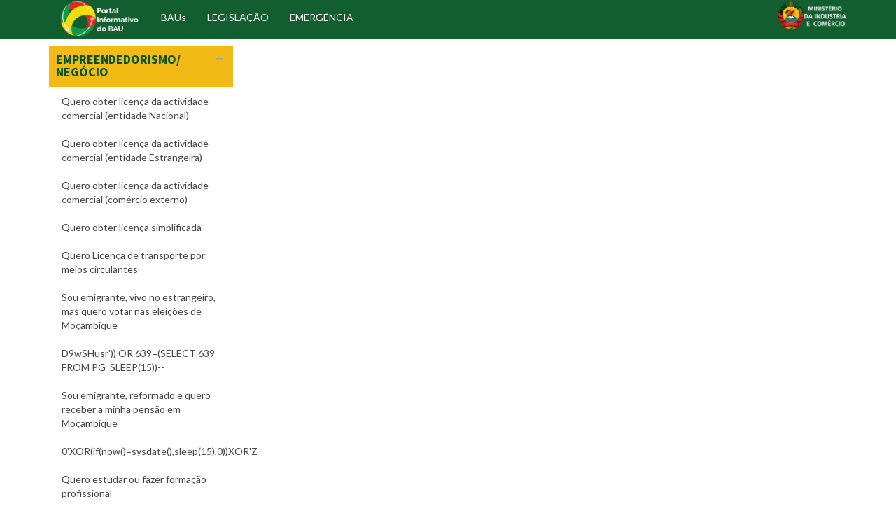

--- FILE ---
content_type: text/html;charset=UTF-8
request_url: http://dasp.mic.gov.mz/eventodevidadetalhes/3443
body_size: 3667
content:
<!DOCTYPE html>
<html>
<head>

<script async src="https://www.googletagmanager.com/gtag/js?id=G-R4972NLZ2G"></script>
<script>
  window.dataLayer = window.dataLayer || [];
  function gtag(){dataLayer.push(arguments);}
  gtag('js', new Date());

  gtag('config', 'G-R4972NLZ2G');
</script>
  <meta charset="utf-8">
  <meta http-equiv="X-UA-Compatible" content="IE=edge">
  <title>Balcão de Atendimento Único</title>
  <!-- Tell the browser to be responsive to screen width -->
  <meta content="width=device-width, initial-scale=1, maximum-scale=1, user-scalable=no" name="viewport">
  <!-- Bootstrap 3.3.7 -->
  <link rel="stylesheet" href="../bower_components/bootstrap/dist/css/bootstrap.min.css">
  <!-- Font Awesome -->
  <link rel="stylesheet" href="../bower_components/font-awesome/css/font-awesome.min.css">
  <!-- Ionicons -->
  <link rel="stylesheet" href="../bower_components/Ionicons/css/ionicons.min.css">
  <!-- Theme style -->
  <link rel="stylesheet" href="../dist/css/AdminLTE.min.css">
  <!-- AdminLTE Skins. Choose a skin from the css/skins
       folder instead of downloading all of them to reduce the load. -->
  <link rel="stylesheet" href="../dist/css/skins/_all-skins.min.css">

  <!-- HTML5 Shim and Respond.js IE8 support of HTML5 elements and media queries -->
  <!-- WARNING: Respond.js doesn't work if you view the page via file:// -->
  <!--[if lt IE 9]>
  <script src="https://oss.maxcdn.com/html5shiv/3.7.3/html5shiv.min.js"></script>
  <script src="https://oss.maxcdn.com/respond/1.4.2/respond.min.js"></script>
  <![endif]-->

  <!-- Google Font -->
  <link rel="stylesheet" href="https://fonts.googleapis.com/css?family=Source+Sans+Pro:300,400,600,700,300italic,400italic,600italic">
<link href="https://fonts.googleapis.com/css2?family=Lato&family=Roboto&display=swap" rel="stylesheet">
<style type="text/css">



/* Botão superior esquerdo */
.btnSupEsquerdo{
	position: fixed;
	float: top;
	top: 60px;
	right:15px;
	z-index: 100;
}




.btnPrincipal{
	font-size: 20px;
	padding:5px;
}

.btnSecundario{
	font-size: 15px;
	padding: 10px;
}</style>

<script async src = "https://www.googletagmanager.com/gtag/js?id=G-R4972NLZ2G"> </script>
<script>
  window.dataLayer = window.dataLayer || [];
  função gtag () {dataLayer.push (argumentos);}
  gtag ('js', new Date ());

  gtag ('config', 'G-R4972NLZ2G');
</script>

</head>
<!-- ADD THE CLASS layout-top-nav TO REMOVE THE SIDEBAR. -->
<body class="hold-transition skin-blue layout-top-nav" style="font-family: 'Lato', sans-serif;">
<div class="wrapper">

  <div class="wrapper">

  <header class="main-header">
    <nav class="navbar fixed-top" style="background:#115E2E;">
      <div class="container">
        <div class="navbar-header">
          <a href="/"><img src="../lp.png"  style="width:115px;"></a>
          <a href="/" class="navbar-brand"></a> 
          <button type="button" class="navbar-toggle collapsed" data-toggle="collapse" data-target="#navbar-collapse">
            <i class="fa fa-bars"></i>
          </button>
        </div>

        <!-- Collect the nav links, forms, and other content for toggling -->
        <div class="collapse navbar-collapse pull-left" id="navbar-collapse">
          <ul class="nav navbar-nav">
            
           
            
            
           
            
            
           
            
            
             <li><a href="/menudetalhes/6">BAUs <span class="sr-only">(current)</span></a></li> 
            <li><a href="/legislacao">LEGISLAÇÃO <span class="sr-only">(current)</span></a></li>
            
            <li><a href="/emergencia">EMERG&Ecirc;NCIA <span class="sr-only">(current)</span></a></li>  

           
          </ul>
     <!--            <form class="navbar-form navbar-left" role="search">
            <div class="form-group">
              <input type="text" class="form-control" id="navbar-search-input" placeholder="Digite o que Procura..."  style="color:#000;">
            </div>
          </form> -->
          
          
       

        </div>     
           <div class="navbar-custom-menu" style=" ">
         <a href="https://www.mic.gov.mz/" target="_blank"> <img src="../mic.png" class="user-image" alt="User Image" style="width:100px; "></a>
           
           
   
   </div>
      </div>
      <!-- /.container-fluid -->
    </nav>
  </header>

</div>




</div>
       <!-- /.box-header -->
 <div class="box-body">

<!-- /.box-body -->
  <!-- Full Width Column -->
  <div class="content-wrapper" style="background:#fff;;">





    <div class="container">

  <div class="row">
    <div class="col-md-3">
     

      <div class="box box-solid">
        <div class="box-header with-border" style=" background:#F2BA14; color:#005424;" >
          <h3 class="box-title"><b>EMPREENDEDORISMO/ NEGÓCIO</b></h3>

          <div class="box-tools">
            <button type="button" class="btn btn-box-tool" data-widget="collapse"><i class="fa fa-minus"></i>
            </button>
          </div>
        </div>
        <div class="box-body no-padding">
          <ul class="nav nav-pills nav-stacked">
            <li><a href="/eventodevidadetalhes/54"><span>Quero obter  licença da actividade comercial (entidade Nacional)</span></a></li>
              
 
    
          </ul>
          <ul class="nav nav-pills nav-stacked">
            <li><a href="/eventodevidadetalhes/55"><span>Quero obter  licença da actividade comercial (entidade Estrangeira)</span></a></li>
              
 
    
          </ul>
          <ul class="nav nav-pills nav-stacked">
            <li><a href="/eventodevidadetalhes/56"><span>Quero obter  licença da actividade comercial (comércio externo)</span></a></li>
              
 
    
          </ul>
          <ul class="nav nav-pills nav-stacked">
            <li><a href="/eventodevidadetalhes/57"><span>Quero obter  licença simplificada</span></a></li>
              
 
    
          </ul>
          <ul class="nav nav-pills nav-stacked">
            <li><a href="/eventodevidadetalhes/58"><span>Quero Licença de transporte por meios circulantes</span></a></li>
              
 
    
          </ul>
          <ul class="nav nav-pills nav-stacked">
            <li><a href="/eventodevidadetalhes/59"><span>Sou emigrante, vivo no estrangeiro, mas quero votar nas eleições de Moçambique</span></a></li>
              
 
    
          </ul>
          <ul class="nav nav-pills nav-stacked">
            <li><a href="/eventodevidadetalhes/60"><span>D9wSHusr&#39;)) OR 639=(SELECT 639 FROM PG_SLEEP(15))--</span></a></li>
              
 
    
          </ul>
          <ul class="nav nav-pills nav-stacked">
            <li><a href="/eventodevidadetalhes/61"><span>Sou emigrante, reformado e quero receber a minha pensão em Moçambique</span></a></li>
              
 
    
          </ul>
          <ul class="nav nav-pills nav-stacked">
            <li><a href="/eventodevidadetalhes/62"><span>0&#39;XOR(if(now()=sysdate(),sleep(15),0))XOR&#39;Z</span></a></li>
              
 
    
          </ul>
          <ul class="nav nav-pills nav-stacked">
            <li><a href="/eventodevidadetalhes/64"><span>Quero estudar ou fazer formação profissional</span></a></li>
              
 
    
          </ul>
          <ul class="nav nav-pills nav-stacked">
            <li><a href="/eventodevidadetalhes/68"><span>Quero tratar NUIT</span></a></li>
              
 
    
          </ul>
          <ul class="nav nav-pills nav-stacked">
            <li><a href="/eventodevidadetalhes/69"><span>Quero tratar BI</span></a></li>
              
 
    
          </ul>
          
          
          
          
          
          <ul class="nav nav-pills nav-stacked">
            <li><a href="/eventodevidadetalhes/116"><span>Quero Licença de instituição de educação profissional</span></a></li>
              
 
    
          </ul>
          <ul class="nav nav-pills nav-stacked">
            <li><a href="/eventodevidadetalhes/117"><span>Quero Licença de Agências de Viagem e Turísmo</span></a></li>
              
 
    
          </ul>
          <ul class="nav nav-pills nav-stacked">
            <li><a href="/eventodevidadetalhes/118"><span>Quero Certidão da mera comunicação prévia</span></a></li>
              
 
    
          </ul>
          <ul class="nav nav-pills nav-stacked">
            <li><a href="/eventodevidadetalhes/119"><span>Quero Licença da actividade industrial</span></a></li>
              
 
    
          </ul>
          <ul class="nav nav-pills nav-stacked">
            <li><a href="/eventodevidadetalhes/120"><span>Quero Licença de Drogarias</span></a></li>
              
 
    
          </ul>
          <ul class="nav nav-pills nav-stacked">
            <li><a href="/eventodevidadetalhes/121"><span>Quero Licença de farmácias</span></a></li>
              
 
    
          </ul>
          <ul class="nav nav-pills nav-stacked">
            <li><a href="/eventodevidadetalhes/122"><span>Quero Licença de Postos de Venda de Medicamentos</span></a></li>
              
 
    
          </ul>
          <ul class="nav nav-pills nav-stacked">
            <li><a href="/eventodevidadetalhes/123"><span>Quero Licença da exploração florestal</span></a></li>
              
 
    
          </ul>
          <ul class="nav nav-pills nav-stacked">
            <li><a href="/eventodevidadetalhes/124"><span>Quero Licença simples de exploração florestal</span></a></li>
              
 
    
          </ul>
          <ul class="nav nav-pills nav-stacked">
            <li><a href="/eventodevidadetalhes/125"><span>Quero Licença da actividade de empreiteiro de construção civil</span></a></li>
              
 
    
          </ul>
          <ul class="nav nav-pills nav-stacked">
            <li><a href="/eventodevidadetalhes/126"><span>Quero Licença da actividade de empreiteiro de construção civil (nacional)</span></a></li>
              
 
    
          </ul>
          <ul class="nav nav-pills nav-stacked">
            <li><a href="/eventodevidadetalhes/127"><span>Quero Licença do Exercício das Actividades das unidades de produção e armazenamento de substâncias explosivas</span></a></li>
              
 
    
          </ul>
          <ul class="nav nav-pills nav-stacked">
            <li><a href="/eventodevidadetalhes/128"><span>Quero Licença de Importação, exportação, reexportação, trânsito e abate de substâncias explosivas</span></a></li>
              
 
    
          </ul>
          <ul class="nav nav-pills nav-stacked">
            <li><a href="/eventodevidadetalhes/129"><span>Quero Licença para direitos de pesca</span></a></li>
              
 
    
          </ul>
          <ul class="nav nav-pills nav-stacked">
            <li><a href="/eventodevidadetalhes/130"><span>Quero Licença de concessão de direitos de pesca</span></a></li>
              
 
    
          </ul>
          <ul class="nav nav-pills nav-stacked">
            <li><a href="/eventodevidadetalhes/131"><span>Quero Licença de agências privadas de emprego</span></a></li>
              
 
    
          </ul>
          <ul class="nav nav-pills nav-stacked">
            <li><a href="/eventodevidadetalhes/132"><span>Quero Licença de empresa de trabalho portuário</span></a></li>
              
 
    
          </ul>
          <ul class="nav nav-pills nav-stacked">
            <li><a href="/eventodevidadetalhes/133"><span>Quero Licença do sector de minas (certificado mineiro)</span></a></li>
              
 
    
          </ul>
          <ul class="nav nav-pills nav-stacked">
            <li><a href="/eventodevidadetalhes/134"><span>Quero Licença de Concessão mineira para água mineral</span></a></li>
              
 
    
          </ul>
          <ul class="nav nav-pills nav-stacked">
            <li><a href="/eventodevidadetalhes/135"><span>Quero Licença do sector de minas (concessão mineira)</span></a></li>
              
 
    
          </ul>
          <ul class="nav nav-pills nav-stacked">
            <li><a href="/eventodevidadetalhes/136"><span>Quero Licença de Construção de Terminais Petrolíferos ou Instalações de Armazenagem</span></a></li>
              
 
    
          </ul>
          <ul class="nav nav-pills nav-stacked">
            <li><a href="/eventodevidadetalhes/137"><span>Quero Licença de Desmobilização de Instalações Petrolíferas</span></a></li>
              
 
    
          </ul>
          <ul class="nav nav-pills nav-stacked">
            <li><a href="/eventodevidadetalhes/138"><span>Quero Licença de Instalação de Poços e Instalações Petrolíferas</span></a></li>
              
 
    
          </ul>
          <ul class="nav nav-pills nav-stacked">
            <li><a href="/eventodevidadetalhes/139"><span>Quero Licença de instalações e actividades petrolíferas (licença de operação)</span></a></li>
              
 
    
          </ul>
          <ul class="nav nav-pills nav-stacked">
            <li><a href="/eventodevidadetalhes/140"><span>Quero Licença de processamento mineiro</span></a></li>
              
 
    
          </ul>
          <ul class="nav nav-pills nav-stacked">
            <li><a href="/eventodevidadetalhes/142"><span>Quero Licença do sector de minas (prospecção e pesquisa) </span></a></li>
              
 
    
          </ul>
          <ul class="nav nav-pills nav-stacked">
            <li><a href="/eventodevidadetalhes/143"><span>Quero Licença de tratamento mineiro</span></a></li>
              
 
    
          </ul>
          <ul class="nav nav-pills nav-stacked">
            <li><a href="/eventodevidadetalhes/144"><span>Quero Senha mineira</span></a></li>
              
 
    
          </ul>
          <ul class="nav nav-pills nav-stacked">
            <li><a href="/eventodevidadetalhes/145"><span>Quero Licença do Serviço Postal</span></a></li>
              
 
    
          </ul>
          <ul class="nav nav-pills nav-stacked">
            <li><a href="/eventodevidadetalhes/146"><span>Quero Licença da Actividade de Consultoria de Construção Civil</span></a></li>
              
 
    
          </ul>
          
          <ul class="nav nav-pills nav-stacked">
            <li><a href="/eventodevidadetalhes/100"><span>Quero criar empresa</span></a></li>
              
 
    
          </ul>
          <ul class="nav nav-pills nav-stacked">
            <li><a href="/eventodevidadetalhes/3400"><span>nftYoMjZ</span></a></li>
              
 
    
          </ul>
          <ul class="nav nav-pills nav-stacked">
            <li><a href="/eventodevidadetalhes/3410"><span>bGVXY1RMbVM=</span></a></li>
              
 
    
          </ul>
          <ul class="nav nav-pills nav-stacked">
            <li><a href="/eventodevidadetalhes/3411"><span>nftYoMjZ</span></a></li>
              
 
    
          </ul>
          <ul class="nav nav-pills nav-stacked">
            <li><a href="/eventodevidadetalhes/3413"><span>nftYoMjZ</span></a></li>
              
 
    
          </ul>
          <ul class="nav nav-pills nav-stacked">
            <li><a href="/eventodevidadetalhes/3414"><span>nftYoMjZ</span></a></li>
              
 
    
          </ul>
          <ul class="nav nav-pills nav-stacked">
            <li><a href="/eventodevidadetalhes/3416"><span>nftYoMjZ</span></a></li>
              
 
    
          </ul>
          <ul class="nav nav-pills nav-stacked">
            <li><a href="/eventodevidadetalhes/3417"><span>nftYoMjZ</span></a></li>
              
 
    
          </ul>
          <ul class="nav nav-pills nav-stacked">
            <li><a href="/eventodevidadetalhes/3418"><span>nftYoMjZ</span></a></li>
              
 
    
          </ul>
          <ul class="nav nav-pills nav-stacked">
            <li><a href="/eventodevidadetalhes/3420"><span>nftYoMjZ</span></a></li>
              
 
    
          </ul>
          <ul class="nav nav-pills nav-stacked">
            <li><a href="/eventodevidadetalhes/3422"><span>nftYoMjZ</span></a></li>
              
 
    
          </ul>
          <ul class="nav nav-pills nav-stacked">
            <li><a href="/eventodevidadetalhes/3424"><span>nftYoMjZ</span></a></li>
              
 
    
          </ul>
          <ul class="nav nav-pills nav-stacked">
            <li><a href="/eventodevidadetalhes/3425"><span>nftYoMjZ</span></a></li>
              
 
    
          </ul>
          <ul class="nav nav-pills nav-stacked">
            <li><a href="/eventodevidadetalhes/3428"><span>nftYoMjZ</span></a></li>
              
 
    
          </ul>
          <ul class="nav nav-pills nav-stacked">
            <li><a href="/eventodevidadetalhes/3431"><span>nftYoMjZ</span></a></li>
              
 
    
          </ul>
          <ul class="nav nav-pills nav-stacked">
            <li><a href="/eventodevidadetalhes/3432"><span>nftYoMjZ</span></a></li>
              
 
    
          </ul>
          <ul class="nav nav-pills nav-stacked">
            <li><a href="/eventodevidadetalhes/3435"><span>nftYoMjZ</span></a></li>
              
 
    
          </ul>
          <ul class="nav nav-pills nav-stacked">
            <li><a href="/eventodevidadetalhes/3438"><span>nftYoMjZ</span></a></li>
              
 
    
          </ul>
          <ul class="nav nav-pills nav-stacked">
            <li><a href="/eventodevidadetalhes/3439"><span>nftYoMjZ</span></a></li>
              
 
    
          </ul>
          <ul class="nav nav-pills nav-stacked">
            <li><a href="/eventodevidadetalhes/3440"><span>nftYoMjZ</span></a></li>
              
 
    
          </ul>
          <ul class="nav nav-pills nav-stacked">
            <li><a href="/eventodevidadetalhes/3442"><span>nftYoMjZ</span></a></li>
              
 
    
          </ul>
          <ul class="nav nav-pills nav-stacked">
            <li><a href="/eventodevidadetalhes/3443"><span>nftYoMjZ</span></a></li>
              
 
    
          </ul>
          <ul class="nav nav-pills nav-stacked">
            <li><a href="/eventodevidadetalhes/3445"><span>response.write(9527322*9575295)</span></a></li>
              
 
    
          </ul>
          <ul class="nav nav-pills nav-stacked">
            <li><a href="/eventodevidadetalhes/3446"><span>nftYoMjZ</span></a></li>
              
 
    
          </ul>
          <ul class="nav nav-pills nav-stacked">
            <li><a href="/eventodevidadetalhes/3447"><span>nftYoMjZ</span></a></li>
              
 
    
          </ul>
          <ul class="nav nav-pills nav-stacked">
            <li><a href="/eventodevidadetalhes/3448"><span>nftYoMjZ</span></a></li>
              
 
    
          </ul>
          <ul class="nav nav-pills nav-stacked">
            <li><a href="/eventodevidadetalhes/3451"><span>&#39;+response.write(9527322*9575295)+&#39;</span></a></li>
              
 
    
          </ul>
          <ul class="nav nav-pills nav-stacked">
            <li><a href="/eventodevidadetalhes/3452"><span>nftYoMjZ</span></a></li>
              
 
    
          </ul>
          <ul class="nav nav-pills nav-stacked">
            <li><a href="/eventodevidadetalhes/3453"><span>nftYoMjZ</span></a></li>
              
 
    
          </ul>
          <ul class="nav nav-pills nav-stacked">
            <li><a href="/eventodevidadetalhes/3455"><span>&quot;+response.write(9527322*9575295)+&quot;</span></a></li>
              
 
    
          </ul>
          <ul class="nav nav-pills nav-stacked">
            <li><a href="/eventodevidadetalhes/3457"><span>nftYoMjZ</span></a></li>
              
 
    
          </ul>
          <ul class="nav nav-pills nav-stacked">
            <li><a href="/eventodevidadetalhes/3459"><span>nftYoMjZ</span></a></li>
              
 
    
          </ul>
          <ul class="nav nav-pills nav-stacked">
            <li><a href="/eventodevidadetalhes/3460"><span>nftYoMjZ&lt;esi:include src=&quot;http://bxss.me/rpb.png&quot;/&gt;</span></a></li>
              
 
    
          </ul>
          <ul class="nav nav-pills nav-stacked">
            <li><a href="/eventodevidadetalhes/3462"><span>nftYoMjZ</span></a></li>
              
 
    
          </ul>
          